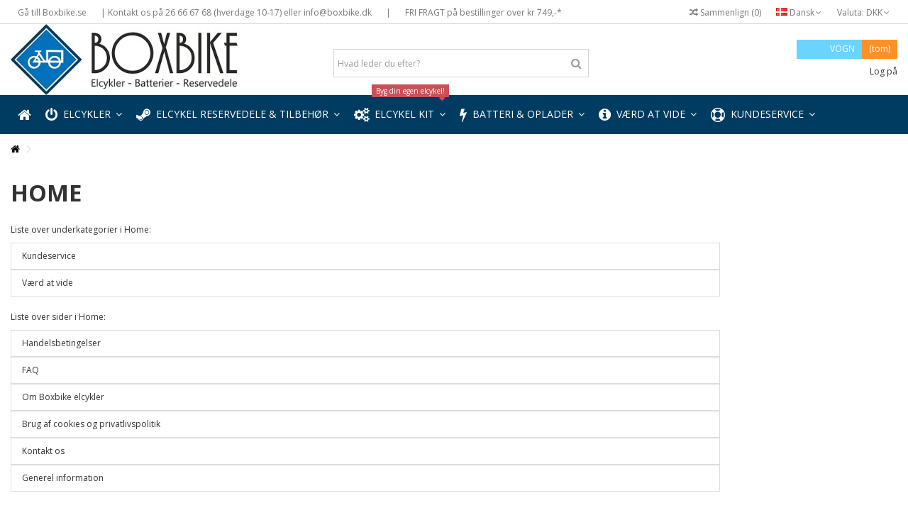

--- FILE ---
content_type: text/html; charset=utf-8
request_url: https://boxbike.dk/da/content/category/1-home
body_size: 13459
content:
<!DOCTYPE HTML> <!--[if lt IE 7]><html class="no-js lt-ie9 lt-ie8 lt-ie7" lang="da-dk"><![endif]--> <!--[if IE 7]><html class="no-js lt-ie9 lt-ie8 ie7" lang="da-dk"><![endif]--> <!--[if IE 8]><html class="no-js lt-ie9 ie8" lang="da-dk"><![endif]--> <!--[if gt IE 8]><html class="no-js ie9" lang="da-dk"><![endif]--><html lang="da-dk">  <head><meta charset="utf-8" /><title></title> <script data-keepinline="true">var ajaxGetProductUrl = '//boxbike.dk/da/module/cdc_googletagmanager/async';
    var ajaxShippingEvent = 1;
    var ajaxPaymentEvent = 1;

/* datalayer */
dataLayer = window.dataLayer || [];
    let cdcDatalayer = {"pageCategory":"cms","event":null,"ecommerce":{"currency":"DKK"}};
    dataLayer.push(cdcDatalayer);

/* call to GTM Tag */
(function(w,d,s,l,i){w[l]=w[l]||[];w[l].push({'gtm.start':
new Date().getTime(),event:'gtm.js'});var f=d.getElementsByTagName(s)[0],
j=d.createElement(s),dl=l!='dataLayer'?'&l='+l:'';j.async=true;j.src=
'https://ss.boxbike.dk/gtm.js?id='+i+dl;f.parentNode.insertBefore(j,f);
})(window,document,'script','dataLayer','GTM-PTD64SH');

/* async call to avoid cache system for dynamic data */
dataLayer.push({
  'event': 'datalayer_ready'
});</script> <meta name="generator" content="PrestaShop" /><meta name="robots" content="index,follow" /><meta name="viewport" content="initial-scale=1,user-scalable=no,maximum-scale=1,width=device-width"><meta name="apple-mobile-web-app-capable" content="yes" /><link rel="icon" type="image/vnd.microsoft.icon" href="/img/favicon-1.ico?1548256539" /><link rel="shortcut icon" type="image/x-icon" href="/img/favicon-1.ico?1548256539" /><link rel="stylesheet" href="https://boxbike.dk/themes/warehouse/cache/v_1154_936d44c01ac9b1ef57aa08c6d2dc5900_all.css" type="text/css" media="all" /><link href="//maxcdn.bootstrapcdn.com/font-awesome/4.6.3/css/font-awesome.min.css" rel="stylesheet" type="text/css"/>  
<script data-cfasync="false" async src=""></script>  <link rel="stylesheet" href="https://fonts.googleapis.com/css?family=Open+Sans:400,700" type="text/css" media="all" /> <!--[if lt IE 9]> 
<script src="https://oss.maxcdn.com/libs/html5shiv/3.7.0/html5shiv.js"></script> 
<script src="https://oss.maxcdn.com/libs/respond.js/1.3.0/respond.min.js"></script> <![endif]--> <!--[if lte IE 9]> 
<script src="https://boxbike.dk/themes/warehouse/js/flexibility.js"></script> <![endif]--><meta property="og:title" content=" - Boxbike.dk"/><meta property="og:url" content="http://boxbike.dk/da/content/category/1-home"/><meta property="og:site_name" content="Boxbike.dk"/><meta property="og:description" content=""><meta property="og:type" content="website"><meta property="og:image" content="https://boxbike.dk/img/boxbikedk-logo-15065273611.jpg" /></head><body id="cms" class="not-index cms cms-1 cms-home hide-left-column hide-right-column lang_da "> <noscript><iframe src="https://www.googletagmanager.com/ns.html?id=GTM-PTD64SH" height="0" width="0" style="display:none;visibility:hidden"></iframe></noscript><div id="page"><div class="header-container"> <header id="header"><div class="banner"><div class="container"><div class="row"></div></div></div><div class="nav"><div class="container"><div class="row"> <nav><div id="currencies-block-top"><form id="setCurrency" action="/da/content/category/1-home" method="post"><div class="current"><div> <input type="hidden" name="id_currency" id="id_currency" value=""/> <input type="hidden" name="SubmitCurrency" value="" /> <span class="cur-label">Valuta:</span> DKK</div></div><ul id="first-currencies" class="currencies_ul toogle_content"><li class="selected"> <a href="javascript:setCurrency(2);" rel="nofollow" title="Dansk Krone (DKK)"> DKK - Dansk Krone (DKK) </a></li><li > <a href="javascript:setCurrency(6);" rel="nofollow" title="Euro (EUR)"> € - Euro (EUR) </a></li><li > <a href="javascript:setCurrency(4);" rel="nofollow" title="Svensk Krona (SEK)"> SEK - Svensk Krona (SEK) </a></li></ul></form></div><div id="languages-block-top" class="languages-block"><div class="current"><div> <img src="https://boxbike.dk/img/l/2.jpg" alt="da" width="16" height="11" /> <span class="cur-label">Dansk</span></div></div><ul id="first-languages" class="languages-block_ul toogle_content"><li class="selected"> <img src="https://boxbike.dk/img/l/2.jpg" alt="da" width="16" height="11" /> <span>Dansk</span></li><li > <a href="https://boxbike.dk/sv/content/category/1-home" title="Svenska" rel="alternate" hreflang="sv"> <img src="https://boxbike.dk/img/l/4.jpg" alt="sv" width="16" height="11" /> <span>Svenska</span> </a></li></ul></div><ul id="header_links" class="clearfix"><li><a href="https://boxbike.se/sv/" target="_blank" >Gå till Boxbike.se</a></li><li id="header_link_contact"><a href="https://boxbike.dk/da/contact-us" title="| Kontakt os på 26 66 67 68 (hverdage 10-17) eller info@boxbike.dk ">| Kontakt os på 26 66 67 68 (hverdage 10-17) eller info@boxbike.dk </a></li><li class="separator">|</li><li>FRI FRAGT på bestillinger over kr 749,-*</li></ul><form method="post" action="//boxbike.dk/da/index.php?controller=products-comparison" class="compare-form"> <button type="submit" class="bt_compare" disabled="disabled"> <span><i class="icon-random"></i> Sammenlign <span class="rtlhidden">(<span class="total-compare-val">0</span>)</span></span> </button> <input type="hidden" name="compare_product_count" class="compare_product_count" value="0" /> <input type="hidden" name="compare_product_list" class="compare_product_list" value="" /></form> </nav></div></div></div><div><div class="container container-header"><div id="desktop-header" class="desktop-header"><div class="row"><div id="header_logo" class="col-xs-12 col-sm-4 "><a href="https://boxbike.dk/" title="Boxbike.dk"> <img class="logo img-responsive replace-2xlogo" src="https://boxbike.dk/img/boxbikedk-logo-15065273611.jpg" width="400" height="125" alt="Boxbike.dk" /> </a></div><div id="search_block_top_content" class="col-xs-12 col-sm-4 "><div class="iqitsearch-inner"><h5></h5><div id="search_block_top" class="search_block_top issearchcontent iqit-search" ><form method="get" action="//boxbike.dk/da/search" id="searchbox"> <input type="hidden" name="controller" value="search" /> <input type="hidden" name="orderby" value="position" /> <input type="hidden" name="orderway" value="desc" /><div class="search_query_container "> <input type="hidden" name="search-cat-select" value="0" class="search-cat-select" /> <input class="search_query form-control" type="text" id="search_query_top" name="search_query" placeholder="Hvad leder du efter?" value="" /> <button type="submit" name="submit_search" class="button-search"> <span>Hvad leder du efter?</span> </button></div></form></div></div></div><div id="shopping_cart_container" class="col-xs-12 col-sm-4 clearfix"><div class="shopping_cart"> <a class="linktocheckout" href="https://boxbike.dk/da/quick-order" title="Se min indkøbsvogn" rel="nofollow"> <span class="cart_name">Vogn</span><div class="more_info"> <span class="ajax_cart_quantity unvisible">0</span> <span class="ajax_cart_product_txt unvisible">Vare:</span> <span class="ajax_cart_product_txt_s unvisible">Varer:</span> <span class="ajax_cart_total unvisible"> </span> <span class="ajax_cart_no_product">(tom)</span></div> </a><div class="cart_block block exclusive"><div class="block_content"><div class="cart_block_list"><p class="cart_block_no_products"> Ingen varer</p><div class="cart-prices"><div class="cart-prices-line first-line"> <span class="price cart_block_shipping_cost ajax_cart_shipping_cost unvisible"> Bestemmes senere </span> <span class="unvisible"> Forsendelse </span></div><div class="cart-prices-line"> <span class="price cart_block_tax_cost ajax_cart_tax_cost">0 DKK</span> <span>Moms</span></div><div class="cart-prices-line last-line"> <span class="price cart_block_total ajax_block_cart_total">0 DKK</span> <span>I alt</span></div><p> Priserne er inklusiv moms</p></div><p class="cart-buttons"> <a id="button_order_cart" class="btn btn-default button button-medium" href="https://boxbike.dk/da/quick-order" title="Til betaling" rel="nofollow"> <span> Til betaling<i class="icon-chevron-right right"></i> </span> </a></p></div></div></div></div></div><div id="layer_cart"><div class="layer_cart_title col-xs-12"><h5> <i class="icon-check"></i> Varen er nu lagt i din vogn</h5></div><div class="clearfix" ><div class="layer_cart_product col-xs-12 col-md-6"> <span class="cross" title="Luk vindue"></span><div class="product-image-container layer_cart_img"></div><div class="layer_cart_product_info"> <span id="layer_cart_product_title" class="product-name"></span> <span id="layer_cart_product_attributes"></span><div> Antal <span id="layer_cart_product_quantity"></span></div><div> <strong>I alt <span id="layer_cart_product_price"></span></strong></div></div></div><div class="layer_cart_cart col-xs-12 col-md-6"><h5 class="overall_cart_title"> <span class="ajax_cart_product_txt_s unvisible"> Der er <span class="ajax_cart_quantity">0</span> varer i din vogn </span> <span class="ajax_cart_product_txt "> Der er 1 vare i din vogn </span></h5><div class="layer_cart_row"> Varer i alt (inkl. moms) <span class="ajax_block_products_total"> </span></div><div class="layer_cart_row ajax_shipping-container"> <strong class="dark unvisible"> Forsendelse i alt&nbsp;(inkl. moms) </strong> <span class="ajax_cart_shipping_cost unvisible"> Bestemmes senere </span></div><div class="layer_cart_row"> Moms: <span class="price cart_block_tax_cost ajax_cart_tax_cost">0 DKK</span></div><div class="layer_cart_row"> <strong> I alt (inkl. moms) <span class="ajax_block_cart_total"> </span> </strong></div></div></div><div class="button-container clearfix"><div class="pull-right"> <span class="continue btn btn-default" title="Fortsæt indkøb"> <span> <i class="icon-chevron-left left"></i> Fortsæt indkøb </span> </span> <a class="btn btn-default button button-medium linktocheckout" href="https://boxbike.dk/da/quick-order" title="Fortsæt til betaling" rel="nofollow"> <span> Fortsæt til betaling <i class="icon-chevron-right right"></i> </span> </a></div></div><div class="crossseling"></div></div><div class="layer_cart_overlay"></div><div class="header_user_info col-xs-12 col-sm-4"> <a class="login" href="https://boxbike.dk/da/my-account" rel="nofollow" title="Log ind på din kundekonto"> <i class="icon-signin"></i> Log på </a></div><div class="iqitfreedeliverycount iqitfreedeliverycount-detach hidden-detach clearfix "><div class="fd-table"><div class="ifdc-icon fd-table-cell"><i class="icon icon-truck"></i></div><div class="ifdc-remaining fd-table-cell">Køb for <span class="ifdc-remaining-price">749 DKK</span> mere og få fri fragt!</div></div><div class="ifdc-txt"><div class="ifdc-txt-content">* Med visse undtagelser. Gælder ikke ladcykler.</div></div></div></div></div><div class="mobile-condensed-header mobile-style mobile-style1 mobile-search-expanded"><div id="mh-sticky" class="not-sticked"><div class="mobile-main-wrapper"><div class="mobile-main-bar"><div class="mh-button mh-menu"> <span id="mh-menu"><i class="icon-reorder mh-icon"></i></span></div><div class="mh-button mh-search"> <span id="mh-search" data-mh-search="1"><i class="icon-search mh-icon"></i></span></div><div class="mobile-h-logo"> <a href="https://boxbike.dk/" title="Boxbike.dk"> <img class="logo img-responsive replace-2xlogo" src="https://boxbike.dk/img/boxbikedk-logo-15065273611.jpg" width="400" height="125" alt="Boxbike.dk" /> </a></div><div class="mh-button mh-user"> <span id="mh-user"><i class="icon-user mh-icon "></i></span><div class="mh-drop"><p>Log p&aring; eller opret en konto</p><ul><li><a href="https://boxbike.dk/da/my-account" title="Log p&aring;" rel="nofollow">Log p&aring;/Opret en konto</a></li></ul></div></div><div id="mh-cart-wrapper" class="mh-button mh-cart"> <span id="mh-cart"> <i class="icon-shopping-cart mh-icon "></i> </span></div></div></div><div class="mh-dropdowns"><div class="mh-drop mh-search-drop"><div class="search_block_top mh-search-module"><form method="get" action="//boxbike.dk/da/search"> <input type="hidden" name="controller" value="search" /> <input type="hidden" name="orderby" value="position" /> <input type="hidden" name="orderway" value="desc" /><div class="search_query_container "> <input type="hidden" name="search-cat-select" value="0" class="search-cat-select" /><input class="search_query form-control" type="text" name="search_query" placeholder="Hvad leder du efter?" value="" /></div> <button type="submit" name="submit_search" class="button-search"> <span>Hvad leder du efter?</span> </button></form></div></div></div></div></div></div></div><div class="fw-pseudo-wrapper"><div class="desktop-header"><div class="iqitmegamenu-wrapper col-xs-12 cbp-hor-width-0 clearfix"><div id="iqitmegamenu-horizontal" class="iqitmegamenu cbp-sticky-transparent" role="navigation"><div class="container"> <nav id="cbp-hrmenu" class="cbp-hrmenu cbp-horizontal cbp-hrsub-narrow cbp-fade-slide-bottom cbp-arrowed "><ul><li class="cbp-hrmenu-tab cbp-hrmenu-tab-7 cbp-onlyicon"> <a href="https://boxbike.dk/da/" ><span class="cbp-tab-title"> <i class="icon-home cbp-mainlink-icon"></i> </span> </a></li><li class="cbp-hrmenu-tab cbp-hrmenu-tab-8 "> <a href="https://boxbike.dk/da/20-elcykler" ><span class="cbp-tab-title"> <i class="icon-power-off cbp-mainlink-icon"></i> Elcykler <i class="icon-angle-down cbp-submenu-aindicator"></i></span> <span class="cbp-triangle-container"><span class="cbp-triangle-top"></span><span class="cbp-triangle-top-back"></span></span> </a><div class="cbp-hrsub col-xs-8"><div class="cbp-hrsub-inner"><div class="row menu_row menu-element first_rows menu-element-id-1"><div class="col-xs-10 cbp-menu-column cbp-menu-element menu-element-id-2 " ><div class="cbp-menu-column-inner"> <a href="https://boxbike.dk/da/57-ladcykel-med-elmotor" class="cbp-column-title">Ladcykler med elmotor <span class="label cbp-legend cbp-legend-inner">Se alle her!<span class="cbp-legend-arrow"></span></span></a><ul class="cbp-products-list row "><li class="ajax_block_product col-xs-4 "><div class="product-container clearfix"><div class="product-image-container"> <a class="product_img_link" href="https://boxbike.dk/da/ladcykel-med-elmotor/889-std-plus4-ladcykel-centermotor-250w-500w-2024-model.html" title="STD plus4 ladcykel med centermotor 250W / 500W" > <img class="replace-2x img-responsive img_0" src="https://boxbike.dk/7558-small_default/std-plus4-ladcykel-centermotor-250w-500w-2024-model.jpg" alt="STD plus4 ladcykel med centermotor 250W / 500W" title="STD plus4 ladcykel med centermotor 250W / 500W" /> </a></div><div class="cbp-product-info"> <a class="cbp-product-name" href="https://boxbike.dk/da/ladcykel-med-elmotor/889-std-plus4-ladcykel-centermotor-250w-500w-2024-model.html" title="STD plus4 ladcykel med centermotor 250W / 500W" > STD plus4 ladcykel med... </a><div class="content_price"> <span class="price product-price">26 975 DKK</span></div></div></div></li><li class="ajax_block_product col-xs-4 "><div class="product-container clearfix"><div class="product-image-container"> <a class="product_img_link" href="https://boxbike.dk/da/ladcykel-med-elmotor/920-std-plus4-ladcykel-centermotor-250w-500w-2024-model.html" title="STD plus4 ladcykel med centermotor 250W / 500W - sølv / brun" > <img class="replace-2x img-responsive img_0" src="https://boxbike.dk/7584-small_default/std-plus4-ladcykel-centermotor-250w-500w-2024-model.jpg" alt="STD plus4 ladcykel med centermotor 250W / 500W - sølv / brun" title="STD plus4 ladcykel med centermotor 250W / 500W - sølv / brun" /> </a></div><div class="cbp-product-info"> <a class="cbp-product-name" href="https://boxbike.dk/da/ladcykel-med-elmotor/920-std-plus4-ladcykel-centermotor-250w-500w-2024-model.html" title="STD plus4 ladcykel med centermotor 250W / 500W - sølv / brun" > STD plus4 ladcykel med... </a><div class="content_price"> <span class="price product-price">26 975 DKK</span></div></div></div></li></ul></div></div><div class="col-xs-10 cbp-menu-column cbp-menu-element menu-element-id-24 " ><div class="cbp-menu-column-inner"> <a href="https://boxbike.dk/da/37-reservedele" class="cbp-column-title">Reservedele & Tilbehør </a><ul class="cbp-products-list row "><li class="ajax_block_product col-xs-15 "><div class="product-container clearfix"><div class="product-image-container"> <a class="product_img_link" href="https://boxbike.dk/da/reservedele/587-regnovertræk-til-trehjulet-ladcykel.html" title="Regnovertræk til trehjulet ladcykel" > <img class="replace-2x img-responsive img_0" src="https://boxbike.dk/6107-small_default/regnovertræk-til-trehjulet-ladcykel.jpg" alt="Regnovertræk til trehjulet ladcykel" title="Regnovertræk til trehjulet ladcykel" /> </a></div><div class="cbp-product-info"> <a class="cbp-product-name" href="https://boxbike.dk/da/reservedele/587-regnovertræk-til-trehjulet-ladcykel.html" title="Regnovertræk til trehjulet ladcykel" > Regnovertræk til trehjulet ladcykel </a><div class="content_price"> <span class="price product-price">399 DKK</span></div></div></div></li><li class="ajax_block_product col-xs-15 "><div class="product-container clearfix"><div class="product-image-container"> <a class="product_img_link" href="https://boxbike.dk/da/vinterhjul/707-20-forhjul-vinterdæk-ladcykel-plus2-plus4-lite.html" title="20&quot; forhjul med vinterdæk til ladcykel - plus2 / plus4 lite" > <img class="replace-2x img-responsive img_0" src="https://boxbike.dk/5892-small_default/20-forhjul-vinterdæk-ladcykel-plus2-plus4-lite.jpg" alt="20&quot; forhjul med vinterdæk til ladcykel - plus2 / plus4 lite" title="20&quot; forhjul med vinterdæk til ladcykel - plus2 / plus4 lite" /> </a></div><div class="cbp-product-info"> <a class="cbp-product-name" href="https://boxbike.dk/da/vinterhjul/707-20-forhjul-vinterdæk-ladcykel-plus2-plus4-lite.html" title="20&quot; forhjul med vinterdæk til ladcykel - plus2 / plus4 lite" > 20&quot; forhjul med vinterdæk til... </a><div class="content_price"> <span class="price product-price">1 049 DKK</span></div></div></div></li><li class="ajax_block_product col-xs-15 "><div class="product-container clearfix"><div class="product-image-container"> <a class="product_img_link" href="https://boxbike.dk/da/reservedele/734-seleklemme-ladcykel-2-stk.html" title="Seleklemme til ladcykel - 2 stk" > <img class="replace-2x img-responsive img_0" src="https://boxbike.dk/6054-small_default/seleklemme-ladcykel-2-stk.jpg" alt="Seleklemme til ladcykel - 2 stk" title="Seleklemme til ladcykel - 2 stk" /> </a></div><div class="cbp-product-info"> <a class="cbp-product-name" href="https://boxbike.dk/da/reservedele/734-seleklemme-ladcykel-2-stk.html" title="Seleklemme til ladcykel - 2 stk" > Seleklemme til ladcykel - 2 stk </a><div class="content_price"> <span class="price product-price">149 DKK</span></div></div></div></li><li class="ajax_block_product col-xs-15 "><div class="product-container clearfix"><div class="product-image-container"> <a class="product_img_link" href="https://boxbike.dk/da/reservedele/769-sidespejle-ladcykel-elcykel.html" title="Sidespejle til ladcykel / elcykel" > <img class="replace-2x img-responsive img_0" src="https://boxbike.dk/6376-small_default/sidespejle-ladcykel-elcykel.jpg" alt="Sidespejle til ladcykel / elcykel" title="Sidespejle til ladcykel / elcykel" /> </a></div><div class="cbp-product-info"> <a class="cbp-product-name" href="https://boxbike.dk/da/reservedele/769-sidespejle-ladcykel-elcykel.html" title="Sidespejle til ladcykel / elcykel" > Sidespejle til ladcykel / elcykel </a><div class="content_price"> <span class="price product-price">299 DKK</span></div></div></div></li><li class="ajax_block_product col-xs-15 "><div class="product-container clearfix"><div class="product-image-container"> <a class="product_img_link" href="https://boxbike.dk/da/reservedele/645-bbb-epowerline-forstærket-kæde-elcykel-indvendige-gear.html" title="BBB E-powerline forstærket kæde til elcykel - Indvendige gear" > <img class="replace-2x img-responsive img_0" src="https://boxbike.dk/5442-small_default/bbb-epowerline-forstærket-kæde-elcykel-indvendige-gear.jpg" alt="BBB E-powerline forstærket kæde til elcykel - Indvendige gear" title="BBB E-powerline forstærket kæde til elcykel - Indvendige gear" /> </a></div><div class="cbp-product-info"> <a class="cbp-product-name" href="https://boxbike.dk/da/reservedele/645-bbb-epowerline-forstærket-kæde-elcykel-indvendige-gear.html" title="BBB E-powerline forstærket kæde til elcykel - Indvendige gear" > BBB E-powerline forstærket kæde... </a><div class="content_price"> <span class="price product-price">249 DKK</span></div></div></div></li></ul></div></div></div><div class="row menu_row menu-element first_rows menu-element-id-9"><div class="col-xs-4 cbp-menu-column cbp-menu-element menu-element-id-11 " ><div class="cbp-menu-column-inner"><ul class="cbp-manufacturers row"><li class="col-xs-4 transition-opacity-300"> <a href="https://boxbike.dk/da/19_strømstad" title="Manufacturer - Str&oslash;m|stad"> <img src="https://boxbike.dk/img/m/19-mf_image.jpg" class="img-responsive logo_manufacturer " alt="Manufacturer - Str&oslash;m|stad" /> </a></li></ul></div></div></div></div></div></li><li class="cbp-hrmenu-tab cbp-hrmenu-tab-23 "> <a href="https://boxbike.dk/da/19-elcykel-reservedele-tilbeh&oslash;r" ><span class="cbp-tab-title"> <i class="icon-steam cbp-mainlink-icon"></i> Elcykel reservedele & tilbehør <i class="icon-angle-down cbp-submenu-aindicator"></i></span> <span class="cbp-triangle-container"><span class="cbp-triangle-top"></span><span class="cbp-triangle-top-back"></span></span> </a><div class="cbp-hrsub col-xs-12"><div class="cbp-hrsub-inner"><div class="row menu_row menu-element first_rows menu-element-id-1"><div class="col-xs-2 cbp-menu-column cbp-menu-element menu-element-id-6 " ><div class="cbp-menu-column-inner"><div class="row cbp-categories-row"><div class="col-xs-12"> <a href="https://boxbike.dk/da/45-bafang-8fun-dele" class="cbp-column-title cbp-category-title">Bafang / 8FUN dele</a><ul class="cbp-links cbp-category-tree"><li ><div class="cbp-category-link-w"> <a href="https://boxbike.dk/da/67-bbs-g310-g340-g320">MM G340 / G310 - BBS01/02</a></div></li><li ><div class="cbp-category-link-w"> <a href="https://boxbike.dk/da/68-max-drive-g330-m400">MM G330 (M400) - Max Drive</a></div></li><li ><div class="cbp-category-link-w"> <a href="https://boxbike.dk/da/69-bafang-navmotor">Bafang navmotor</a></div></li><li ><div class="cbp-category-link-w"> <a href="https://boxbike.dk/da/118-mm-g332-m420">MM G332 (M420)</a></div></li><li ><div class="cbp-category-link-w"> <a href="https://boxbike.dk/da/119-mm-g320-bbshd">MM G320 - BBSHD</a></div></li><li ><div class="cbp-category-link-w"> <a href="https://boxbike.dk/da/120-mm-g510-m620">MM G510 (M620)</a></div></li><li ><div class="cbp-category-link-w"> <a href="https://boxbike.dk/da/123-mm-g210-m200">MM G210 (M200)</a></div></li></ul></div></div></div></div><div class="col-xs-2 cbp-menu-column cbp-menu-element menu-element-id-3 " ><div class="cbp-menu-column-inner"><div class="row cbp-categories-row"><div class="col-xs-12"> <a href="https://boxbike.dk/da/31-elcykel-hjul-d&aelig;k" class="cbp-column-title cbp-category-title">Elcykelhjul & dæk</a><ul class="cbp-links cbp-category-tree"><li ><div class="cbp-category-link-w"> <a href="https://boxbike.dk/da/74-elcykel-hjul">Elcykel hjul</a></div></li><li ><div class="cbp-category-link-w"> <a href="https://boxbike.dk/da/101-ladcykel-hjul">Ladcykel hjul</a></div></li><li ><div class="cbp-category-link-w"> <a href="https://boxbike.dk/da/102-vinterhjul">Vinterhjul</a></div></li><li ><div class="cbp-category-link-w"> <a href="https://boxbike.dk/da/103-fatbike-hjul">Fatbike hjul</a></div></li><li ><div class="cbp-category-link-w"> <a href="https://boxbike.dk/da/105-d&aelig;k-slang">Dæk / slang</a></div></li><li ><div class="cbp-category-link-w"> <a href="https://boxbike.dk/da/110-dele-til-hjul">Dele til hjul</a></div></li></ul></div></div></div></div><div class="col-xs-2 cbp-menu-column cbp-menu-element menu-element-id-4 " ><div class="cbp-menu-column-inner"><div class="row cbp-categories-row"><div class="col-xs-12"> <a href="https://boxbike.dk/da/43-display" class="cbp-column-title cbp-category-title">Display</a><ul class="cbp-links cbp-category-tree"><li ><div class="cbp-category-link-w"> <a href="https://boxbike.dk/da/70-kt-display">KT display</a></div></li><li ><div class="cbp-category-link-w"> <a href="https://boxbike.dk/da/71-div-display">Div. display</a></div></li><li ><div class="cbp-category-link-w"> <a href="https://boxbike.dk/da/72-bafang-display">Bafang display</a></div></li><li ><div class="cbp-category-link-w"> <a href="https://boxbike.dk/da/97-velectro-tongsheng-display">Velectro / Tongsheng display</a></div></li><li ><div class="cbp-category-link-w"> <a href="https://boxbike.dk/da/111-tilbehor-display">Tilbehør til display</a></div></li></ul></div></div></div></div><div class="col-xs-2 cbp-menu-column cbp-menu-element menu-element-id-7 " ><div class="cbp-menu-column-inner"><div class="row cbp-categories-row"><div class="col-xs-12"> <a href="https://boxbike.dk/da/46-sensorer" class="cbp-column-title cbp-category-title">Sensorer </a><ul class="cbp-links cbp-category-tree"><li ><div class="cbp-category-link-w"> <a href="https://boxbike.dk/da/62-gearsensor">Gearsensor</a></div></li><li ><div class="cbp-category-link-w"> <a href="https://boxbike.dk/da/63-pas-pedalsensor">PAS - pedalsensor</a></div></li><li ><div class="cbp-category-link-w"> <a href="https://boxbike.dk/da/64-bremsesensor">Bremsesensor</a></div></li><li ><div class="cbp-category-link-w"> <a href="https://boxbike.dk/da/61-hastighedssensor">Hastighedssensor</a></div></li><li ><div class="cbp-category-link-w"> <a href="https://boxbike.dk/da/65-momentsensor">Momentsensor</a></div></li></ul></div></div></div></div><div class="col-xs-2 cbp-menu-column cbp-menu-element menu-element-id-8 " ><div class="cbp-menu-column-inner"><div class="row cbp-categories-row"><div class="col-xs-12"> <a href="https://boxbike.dk/da/47-kabler" class="cbp-column-title cbp-category-title">Kabler</a><ul class="cbp-links cbp-category-tree"><li ><div class="cbp-category-link-w"> <a href="https://boxbike.dk/da/58-higo">Higo</a></div></li><li ><div class="cbp-category-link-w"> <a href="https://boxbike.dk/da/59-julet">Julet</a></div></li><li ><div class="cbp-category-link-w"> <a href="https://boxbike.dk/da/60-controller-kabler">Controller kabler</a></div></li></ul></div></div></div></div></div><div class="row menu_row menu-element first_rows menu-element-id-24"><div class="col-xs-2 cbp-menu-column cbp-menu-element menu-element-id-2 " ><div class="cbp-menu-column-inner"> <a href="https://boxbike.dk/da/30-krankmotorer" class="cbp-column-title">Elmotor </a><ul class="cbp-products-list cbp-products-list-one row "><li class="ajax_block_product col-xs-12 "><div class="product-container clearfix"><div class="product-image-container"> <a class="product_img_link" href="https://boxbike.dk/da/bbs-g310-g340-g320/66-bafang-8fun-bbs01-250w-36v-krankmotor-med-controller.html" title="Bafang BBS01 250W / 36V motor med controller - 68-73mm" > <img class="replace-2x img-responsive img_0" src="https://boxbike.dk/6879-small_default/bafang-8fun-bbs01-250w-36v-krankmotor-med-controller.jpg" alt="Bafang BBS01 250W / 36V motor med controller - 68-73mm" title="Bafang BBS01 250W / 36V motor med controller - 68-73mm" /> </a></div><div class="cbp-product-info"> <a class="cbp-product-name" href="https://boxbike.dk/da/bbs-g310-g340-g320/66-bafang-8fun-bbs01-250w-36v-krankmotor-med-controller.html" title="Bafang BBS01 250W / 36V motor med controller - 68-73mm" > Bafang BBS01 250W / 36V motor... </a><div class="content_price"> <span class="price product-price">3 599 DKK</span></div></div></div></li></ul></div></div><div class="col-xs-2 cbp-menu-column cbp-menu-element menu-element-id-18 " ><div class="cbp-menu-column-inner"> <a href="https://boxbike.dk/da/106-bewo-dele" class="cbp-column-title">BEWO dele </a><ul class="cbp-products-list cbp-products-list-one row "><li class="ajax_block_product col-xs-12 "><div class="product-container clearfix"><div class="product-image-container"> <a class="product_img_link" href="https://boxbike.dk/da/bewo-dele/794-36v-250w-controller-bewo-bwby-a-motor.html" title="36V / 250W controller til BEWO BWBY-A motor" > <img class="replace-2x img-responsive img_0" src="https://boxbike.dk/6562-small_default/36v-250w-controller-bewo-bwby-a-motor.jpg" alt="36V / 250W controller til BEWO BWBY-A motor" title="36V / 250W controller til BEWO BWBY-A motor" /> </a></div><div class="cbp-product-info"> <a class="cbp-product-name" href="https://boxbike.dk/da/bewo-dele/794-36v-250w-controller-bewo-bwby-a-motor.html" title="36V / 250W controller til BEWO BWBY-A motor" > 36V / 250W controller til BEWO... </a><div class="content_price"> <span class="price product-price">999 DKK</span></div></div></div></li></ul></div></div><div class="col-xs-2 cbp-menu-column cbp-menu-element menu-element-id-13 " ><div class="cbp-menu-column-inner"> <a href="https://boxbike.dk/da/73-tsdz2-velectro-dele" class="cbp-column-title">Tongsheng TSDZ2 / Velectro dele </a><ul class="cbp-products-list cbp-products-list-one row "><li class="ajax_block_product col-xs-12 "><div class="product-container clearfix"><div class="product-image-container"> <a class="product_img_link" href="https://boxbike.dk/da/tongsheng-tsdz2-velectro-dele/110-lcd-display-vlcd5-til-tongsheng-tsdz2-velectro-motor.html" title="VLCD5 display til Tongsheng TSDZ2 / Velectro motor" > <img class="replace-2x img-responsive img_0" src="https://boxbike.dk/3786-small_default/lcd-display-vlcd5-til-tongsheng-tsdz2-velectro-motor.jpg" alt="VLCD5 display til Tongsheng TSDZ2 / Velectro motor" title="VLCD5 display til Tongsheng TSDZ2 / Velectro motor" /> </a></div><div class="cbp-product-info"> <a class="cbp-product-name" href="https://boxbike.dk/da/tongsheng-tsdz2-velectro-dele/110-lcd-display-vlcd5-til-tongsheng-tsdz2-velectro-motor.html" title="VLCD5 display til Tongsheng TSDZ2 / Velectro motor" > VLCD5 display til Tongsheng... </a><div class="content_price"> <span class="price product-price">499 DKK</span></div></div></div></li></ul></div></div><div class="col-xs-2 cbp-menu-column cbp-menu-element menu-element-id-27 " ><div class="cbp-menu-column-inner"> <a href="https://boxbike.dk/da/114-kt-dele" class="cbp-column-title">KT dele </a><ul class="cbp-products-list cbp-products-list-one row "><li class="ajax_block_product col-xs-12 "><div class="product-container clearfix"><div class="product-image-container"> <a class="product_img_link" href="https://boxbike.dk/da/kt-dele/299-controller-styreboks-til-elcykel-kt-36v-250w.html" title="36V / 250W controller / styreboks til elcykel - KT protokol" > <img class="replace-2x img-responsive img_0" src="https://boxbike.dk/6769-small_default/controller-styreboks-til-elcykel-kt-36v-250w.jpg" alt="36V / 250W controller / styreboks til elcykel - KT protokol" title="36V / 250W controller / styreboks til elcykel - KT protokol" /> </a></div><div class="cbp-product-info"> <a class="cbp-product-name" href="https://boxbike.dk/da/kt-dele/299-controller-styreboks-til-elcykel-kt-36v-250w.html" title="36V / 250W controller / styreboks til elcykel - KT protokol" > 36V / 250W controller /... </a><div class="content_price"> <span class="price product-price">499 DKK</span></div></div></div></li></ul></div></div><div class="col-xs-2 cbp-menu-column cbp-menu-element menu-element-id-28 " ><div class="cbp-menu-column-inner"> <a href="https://boxbike.dk/da/121-led-belysning" class="cbp-column-title">LED belysning </a><ul class="cbp-products-list cbp-products-list-one row "><li class="ajax_block_product col-xs-12 "><div class="product-container clearfix"><div class="product-image-container"> <a class="product_img_link" href="https://boxbike.dk/da/led-belysning/974-led-forlygter-plus2-ladcykel-6-48v-40-lux.html" title="LED forlygter til ladcykel - 6-48V / 40 lux" > <img class="replace-2x img-responsive img_0" src="https://boxbike.dk/8052-small_default/led-forlygter-plus2-ladcykel-6-48v-40-lux.jpg" alt="LED forlygter til ladcykel - 6-48V / 40 lux" title="LED forlygter til ladcykel - 6-48V / 40 lux" /> </a></div><div class="cbp-product-info"> <a class="cbp-product-name" href="https://boxbike.dk/da/led-belysning/974-led-forlygter-plus2-ladcykel-6-48v-40-lux.html" title="LED forlygter til ladcykel - 6-48V / 40 lux" > LED forlygter til ladcykel -... </a><div class="content_price"> <span class="price product-price">499 DKK</span></div></div></div></li></ul></div></div></div><div class="row menu_row menu-element first_rows menu-element-id-25"><div class="col-xs-2 cbp-menu-column cbp-menu-element menu-element-id-15 " ><div class="cbp-menu-column-inner"> <a href="https://boxbike.dk/da/77-reparations-kit" class="cbp-column-title">Reparations kit </a><ul class="cbp-products-list cbp-products-list-one row "><li class="ajax_block_product col-xs-12 "><div class="product-container clearfix"><div class="product-image-container"> <a class="product_img_link" href="https://boxbike.dk/da/controller-kit-navmotor/898-elcykel-controller-kit-kt-36-48v-250w-9-pin-navmotor-julet.html" title="Elcykel controller kit - KT 36-48V / 250W - 9-pin navmotor - Julet" > <img class="replace-2x img-responsive img_0" src="https://boxbike.dk/7411-small_default/elcykel-controller-kit-kt-36-48v-250w-9-pin-navmotor-julet.jpg" alt="Elcykel controller kit - KT 36-48V / 250W - 9-pin navmotor - Julet" title="Elcykel controller kit - KT 36-48V / 250W - 9-pin navmotor - Julet" /> </a></div><div class="cbp-product-info"> <a class="cbp-product-name" href="https://boxbike.dk/da/controller-kit-navmotor/898-elcykel-controller-kit-kt-36-48v-250w-9-pin-navmotor-julet.html" title="Elcykel controller kit - KT 36-48V / 250W - 9-pin navmotor - Julet" > Elcykel controller kit - KT... </a><div class="content_price"> <span class="price product-price">1 199 DKK</span></div></div></div></li></ul></div></div><div class="col-xs-2 cbp-menu-column cbp-menu-element menu-element-id-5 " ><div class="cbp-menu-column-inner"> <a href="https://boxbike.dk/da/44-controller" class="cbp-column-title">Controller </a><ul class="cbp-products-list cbp-products-list-one row "><li class="ajax_block_product col-xs-12 "><div class="product-container clearfix"><div class="product-image-container"> <a class="product_img_link" href="https://boxbike.dk/da/controller/492-bafang-lishui-250w-controller-elcykel-higo-stik.html" title="Bafang / Lishui 250W controller til elcykel - Higo stik 36V" > <img class="replace-2x img-responsive img_0" src="https://boxbike.dk/4012-small_default/bafang-lishui-250w-controller-elcykel-higo-stik.jpg" alt="Bafang / Lishui 250W controller til elcykel - Higo stik 36V" title="Bafang / Lishui 250W controller til elcykel - Higo stik 36V" /> </a></div><div class="cbp-product-info"> <a class="cbp-product-name" href="https://boxbike.dk/da/controller/492-bafang-lishui-250w-controller-elcykel-higo-stik.html" title="Bafang / Lishui 250W controller til elcykel - Higo stik 36V" > Bafang / Lishui 250W controller... </a><div class="content_price"> <span class="price product-price">599 DKK</span></div></div></div></li></ul></div></div><div class="col-xs-2 cbp-menu-column cbp-menu-element menu-element-id-17 " ><div class="cbp-menu-column-inner"> <a href="https://boxbike.dk/da/18-specialv%C3%A6rkt%C3%B8j-tilbeh%C3%B8r" class="cbp-column-title">Værktøj & tilbehør </a><ul class="cbp-products-list cbp-products-list-one row "><li class="ajax_block_product col-xs-12 "><div class="product-container clearfix"><div class="product-image-container"> <a class="product_img_link" href="https://boxbike.dk/da/værktøj-tilbehør/945-fedt-bafang-nylonhjul.html" title="Fedt til Bafang nylonhjul" > <img class="replace-2x img-responsive img_0" src="https://boxbike.dk/7834-small_default/fedt-bafang-nylonhjul.jpg" alt="Fedt til Bafang nylonhjul" title="Fedt til Bafang nylonhjul" /> </a></div><div class="cbp-product-info"> <a class="cbp-product-name" href="https://boxbike.dk/da/værktøj-tilbehør/945-fedt-bafang-nylonhjul.html" title="Fedt til Bafang nylonhjul" > Fedt til Bafang nylonhjul </a><div class="content_price"> <span class="price product-price">229 DKK</span></div></div></div></li></ul></div></div><div class="col-xs-2 cbp-menu-column cbp-menu-element menu-element-id-11 " ><div class="cbp-menu-column-inner"> <a href="https://boxbike.dk/da/66-gash%C3%A5ndtag" class="cbp-column-title">Gashåndtag </a><ul class="cbp-products-list cbp-products-list-one row "><li class="ajax_block_product col-xs-12 "><div class="product-container clearfix"><div class="product-image-container"> <a class="product_img_link" href="https://boxbike.dk/da/gashåndtag/955-gashåndtag-tommelgas-elcykel-higo-x300.html" title="Gashåndtag / tommelgas til elcykel - Higo / x300" > <img class="replace-2x img-responsive img_0" src="https://boxbike.dk/7934-small_default/gashåndtag-tommelgas-elcykel-higo-x300.jpg" alt="Gashåndtag / tommelgas til elcykel - Higo / x300" title="Gashåndtag / tommelgas til elcykel - Higo / x300" /> </a></div><div class="cbp-product-info"> <a class="cbp-product-name" href="https://boxbike.dk/da/gashåndtag/955-gashåndtag-tommelgas-elcykel-higo-x300.html" title="Gashåndtag / tommelgas til elcykel - Higo / x300" > Gashåndtag / tommelgas til... </a><div class="content_price"> <span class="price product-price">229 DKK</span></div></div></div></li></ul></div></div><div class="col-xs-2 cbp-menu-column cbp-menu-element menu-element-id-14 " ><div class="cbp-menu-column-inner"> <a href="https://boxbike.dk/da/76-elcykel-bremser-bremsedele" class="cbp-column-title">Bremser & dele </a><ul class="cbp-products-list cbp-products-list-one row "><li class="ajax_block_product col-xs-12 "><div class="product-container clearfix"><div class="product-image-container"> <a class="product_img_link" href="https://boxbike.dk/da/elcykel-bremser-bremsedele/808-tektro-auriga-twin-hd-e545-bremse-kit-ladcykel-vh-180mm.html" title="Tektro Auriga Twin HD-E545 - forbremse kit til ladcykel - V/H 180mm" > <img class="replace-2x img-responsive img_0" src="https://boxbike.dk/6667-small_default/tektro-auriga-twin-hd-e545-bremse-kit-ladcykel-vh-180mm.jpg" alt="Tektro Auriga Twin HD-E545 - forbremse kit til ladcykel - V/H 180mm" title="Tektro Auriga Twin HD-E545 - forbremse kit til ladcykel - V/H 180mm" /> </a></div><div class="cbp-product-info"> <a class="cbp-product-name" href="https://boxbike.dk/da/elcykel-bremser-bremsedele/808-tektro-auriga-twin-hd-e545-bremse-kit-ladcykel-vh-180mm.html" title="Tektro Auriga Twin HD-E545 - forbremse kit til ladcykel - V/H 180mm" > Tektro Auriga Twin HD-E545 -... </a><div class="content_price"> <span class="price product-price">1 499 DKK</span> <span class="old-price product-price"> 1 799 DKK </span></div></div></div></li></ul></div></div><div class="col-xs-2 cbp-menu-column cbp-menu-element menu-element-id-9 " ><div class="cbp-menu-column-inner"> <a href="https://boxbike.dk/da/50-batteridele" class="cbp-column-title">Batteri dele </a><ul class="cbp-products-list cbp-products-list-one row "><li class="ajax_block_product col-xs-12 "><div class="product-container clearfix"><div class="product-image-container"> <a class="product_img_link" href="https://boxbike.dk/da/batteridele/676-batteriholder-phylion-sf03-egoing-batavus-elcykel-batteri.html" title="Batteriholder med lås - Kildemoes Egoing elcykel batteri - Phylion SF03" > <img class="replace-2x img-responsive img_0" src="https://boxbike.dk/5653-small_default/batteriholder-phylion-sf03-egoing-batavus-elcykel-batteri.jpg" alt="Batteriholder med lås - Kildemoes Egoing elcykel batteri - Phylion SF03" title="Batteriholder med lås - Kildemoes Egoing elcykel batteri - Phylion SF03" /> </a></div><div class="cbp-product-info"> <a class="cbp-product-name" href="https://boxbike.dk/da/batteridele/676-batteriholder-phylion-sf03-egoing-batavus-elcykel-batteri.html" title="Batteriholder med lås - Kildemoes Egoing elcykel batteri - Phylion SF03" > Batteriholder med lås -... </a><div class="content_price"> <span class="price product-price">399 DKK</span></div></div></div></li></ul></div></div></div></div></div></li><li class="cbp-hrmenu-tab cbp-hrmenu-tab-24 "> <a href="https://boxbike.dk/da/14-elcykel-kit" ><span class="cbp-tab-title"> <i class="icon-cogs cbp-mainlink-icon"></i> Elcykel kit <i class="icon-angle-down cbp-submenu-aindicator"></i></span> <span class="label cbp-legend cbp-legend-main"> Byg din egen elcykel! <span class="cbp-legend-arrow"></span></span> <span class="cbp-triangle-container"><span class="cbp-triangle-top"></span><span class="cbp-triangle-top-back"></span></span> </a><div class="cbp-hrsub col-xs-10"><div class="cbp-hrsub-inner"><div class="row menu_row menu-element first_rows menu-element-id-1"><div class="col-xs-3 cbp-menu-column cbp-menu-element menu-element-id-2 " ><div class="cbp-menu-column-inner"> <a href="https://boxbike.dk/da/15-ladcykel" class="cbp-column-title">Ladcykler <span class="label cbp-legend cbp-legend-inner">Se flere - klik her!<span class="cbp-legend-arrow"></span></span></a><ul class="cbp-products-list cbp-products-list-one row "><li class="ajax_block_product col-xs-12 "><div class="product-container clearfix"><div class="product-image-container"> <a class="product_img_link" href="https://boxbike.dk/da/ladcykel/54-nihola-ladcykel.html" title="Elmotor kit til Nihola ladcykel - 250-500W / friløb" > <img class="replace-2x img-responsive img_0" src="https://boxbike.dk/839-small_default/nihola-ladcykel.jpg" alt="Elmotor kit til Nihola ladcykel - 250-500W / friløb" title="Elmotor kit til Nihola ladcykel - 250-500W / friløb" /> </a></div><div class="cbp-product-info"> <a class="cbp-product-name" href="https://boxbike.dk/da/ladcykel/54-nihola-ladcykel.html" title="Elmotor kit til Nihola ladcykel - 250-500W / friløb" > Elmotor kit til Nihola ladcykel... </a><div class="content_price"> <span class="price product-price">4 299 DKK</span></div></div></div></li></ul></div></div><div class="col-xs-3 cbp-menu-column cbp-menu-element menu-element-id-3 " ><div class="cbp-menu-column-inner"> <a href="https://boxbike.dk/da/17-almindelig-cykel" class="cbp-column-title">Til gadebrug / 250 watt <span class="label cbp-legend cbp-legend-inner">Se flere<span class="cbp-legend-arrow"></span></span></a><ul class="cbp-products-list cbp-products-list-one row "><li class="ajax_block_product col-xs-12 "><div class="product-container clearfix"><div class="product-image-container"> <a class="product_img_link" href="https://boxbike.dk/da/almindelig-cykel/35-elcykel-kit-til-standard-cykel-250watt.html" title="Elcykel kit - Bafang 250W navmotor - forhjul" > <img class="replace-2x img-responsive img_0" src="https://boxbike.dk/6313-small_default/elcykel-kit-til-standard-cykel-250watt.jpg" alt="Elcykel kit - Bafang 250W navmotor - forhjul" title="Elcykel kit - Bafang 250W navmotor - forhjul" /> </a></div><div class="cbp-product-info"> <a class="cbp-product-name" href="https://boxbike.dk/da/almindelig-cykel/35-elcykel-kit-til-standard-cykel-250watt.html" title="Elcykel kit - Bafang 250W navmotor - forhjul" > Elcykel kit - Bafang 250W... </a><div class="content_price"> <span class="price product-price">2 899 DKK</span></div></div></div></li></ul></div></div><div class="col-xs-3 cbp-menu-column cbp-menu-element menu-element-id-4 " ><div class="cbp-menu-column-inner"> <a href="https://boxbike.dk/da/28-off-road" class="cbp-column-title">Off-road / 500 - 1000 watt </a><ul class="cbp-products-list cbp-products-list-one row "><li class="ajax_block_product col-xs-12 "><div class="product-container clearfix"><div class="product-image-container"> <a class="product_img_link" href="https://boxbike.dk/da/alm-cykel-off-road/127-elcykel-kit-middrive-750w-mountainbike.html" title="Elcykel kit - Bafang BBS02 750W krankmotor - 68mm" > <img class="replace-2x img-responsive img_0" src="https://boxbike.dk/8135-small_default/elcykel-kit-middrive-750w-mountainbike.jpg" alt="Elcykel kit - Bafang BBS02 750W krankmotor - 68mm" title="Elcykel kit - Bafang BBS02 750W krankmotor - 68mm" /> </a></div><div class="cbp-product-info"> <a class="cbp-product-name" href="https://boxbike.dk/da/alm-cykel-off-road/127-elcykel-kit-middrive-750w-mountainbike.html" title="Elcykel kit - Bafang BBS02 750W krankmotor - 68mm" > Elcykel kit - Bafang BBS02 750W... </a><div class="content_price"> <span class="price product-price">4 499 DKK</span></div></div></div></li></ul></div></div><div class="col-xs-3 cbp-menu-column cbp-menu-element menu-element-id-5 " ><div class="cbp-menu-column-inner"> <a href="https://boxbike.dk/da/39-fatbike" class="cbp-column-title">Fatbike <span class="label cbp-legend cbp-legend-inner">Se flere<span class="cbp-legend-arrow"></span></span></a><ul class="cbp-products-list cbp-products-list-one row "><li class="ajax_block_product col-xs-12 "><div class="product-container clearfix"><div class="product-image-container"> <a class="product_img_link" href="https://boxbike.dk/da/fatbike/194-1000-watt-bbshd-krankmotor-kit-med-48v-batteri-fatbike-100-mm.html" title="Elcykel kit fatbike - Bafang BBSHD 1000W krankmotor - 100 mm" > <img class="replace-2x img-responsive img_0" src="https://boxbike.dk/2797-small_default/1000-watt-bbshd-krankmotor-kit-med-48v-batteri-fatbike-100-mm.jpg" alt="Elcykel kit fatbike - Bafang BBSHD 1000W krankmotor - 100 mm" title="Elcykel kit fatbike - Bafang BBSHD 1000W krankmotor - 100 mm" /> </a></div><div class="cbp-product-info"> <a class="cbp-product-name" href="https://boxbike.dk/da/fatbike/194-1000-watt-bbshd-krankmotor-kit-med-48v-batteri-fatbike-100-mm.html" title="Elcykel kit fatbike - Bafang BBSHD 1000W krankmotor - 100 mm" > Elcykel kit fatbike - Bafang... </a><div class="content_price"> <span class="price product-price">5 499 DKK</span></div></div></div></li></ul></div></div></div></div></div></li><li class="cbp-hrmenu-tab cbp-hrmenu-tab-25 "> <a href="https://boxbike.dk/da/24-elcykel-batterier" ><span class="cbp-tab-title"> <i class="icon-bolt cbp-mainlink-icon"></i> Batteri & Oplader <i class="icon-angle-down cbp-submenu-aindicator"></i></span> <span class="cbp-triangle-container"><span class="cbp-triangle-top"></span><span class="cbp-triangle-top-back"></span></span> </a><div class="cbp-hrsub col-xs-6"><div class="cbp-hrsub-inner"><div class="row menu_row menu-element first_rows menu-element-id-1"><div class="col-xs-2 cbp-menu-column cbp-menu-element menu-element-id-6 " ><div class="cbp-menu-column-inner"><div class="row cbp-categories-row"><div class="col-xs-12"> <a href="https://boxbike.dk/da/26-24-volt-lader" class="cbp-column-title cbp-category-title">24V lader</a><ul class="cbp-links cbp-category-tree"><li ><div class="cbp-category-link-w"> <a href="https://boxbike.dk/da/88-dc21-55mm">DC2.1 5,5mm</a></div></li><li ><div class="cbp-category-link-w"> <a href="https://boxbike.dk/da/89-rca">RCA</a></div></li><li ><div class="cbp-category-link-w"> <a href="https://boxbike.dk/da/90-xlr-3-pin">XLR 3-pin</a></div></li><li ><div class="cbp-category-link-w"> <a href="https://boxbike.dk/da/112-xlr-4-pin">XLR 4-pin</a></div></li></ul></div></div></div></div><div class="col-xs-2 cbp-menu-column cbp-menu-element menu-element-id-16 " ><div class="cbp-menu-column-inner"><div class="row cbp-categories-row"><div class="col-xs-12"> <a href="https://boxbike.dk/da/41-36-volt-lader" class="cbp-column-title cbp-category-title">36V lader</a><ul class="cbp-links cbp-category-tree"><li ><div class="cbp-category-link-w"> <a href="https://boxbike.dk/da/81-dc21-55mm">DC2.1 5,5mm</a></div></li><li ><div class="cbp-category-link-w"> <a href="https://boxbike.dk/da/82-dc25-55mm">DC2.5 5,5mm</a></div></li><li ><div class="cbp-category-link-w"> <a href="https://boxbike.dk/da/83-rca">RCA</a></div></li><li ><div class="cbp-category-link-w"> <a href="https://boxbike.dk/da/84-xlr-3-pin">XLR 3-pin</a></div></li><li ><div class="cbp-category-link-w"> <a href="https://boxbike.dk/da/85-xlr-4-pin">XLR 4-pin</a></div></li><li ><div class="cbp-category-link-w"> <a href="https://boxbike.dk/da/86-higo-z311-ecoride">Higo Z311 / Ecoride</a></div></li><li ><div class="cbp-category-link-w"> <a href="https://boxbike.dk/da/87-35-pin-phylion-egoing">3/5 pin Phylion / Egoing</a></div></li><li ><div class="cbp-category-link-w"> <a href="https://boxbike.dk/da/96-bosch">Bosch</a></div></li><li ><div class="cbp-category-link-w"> <a href="https://boxbike.dk/da/99-dc-8mm">DC 8mm</a></div></li><li ><div class="cbp-category-link-w"> <a href="https://boxbike.dk/da/107-julet-3-pin-mate-city-s">Julet 3-pin / MATE City / S</a></div></li><li ><div class="cbp-category-link-w"> <a href="https://boxbike.dk/da/116-greenway-outl1-lyfco">Greenway / Outl1 Lyfco</a></div></li><li ><div class="cbp-category-link-w"> <a href="https://boxbike.dk/da/117-babboe">Babboe</a></div></li><li ><div class="cbp-category-link-w"> <a href="https://boxbike.dk/da/122-yamaha">Yamaha</a></div></li></ul></div></div></div></div><div class="col-xs-2 cbp-menu-column cbp-menu-element menu-element-id-17 " ><div class="cbp-menu-column-inner"><div class="row cbp-categories-row"><div class="col-xs-12"> <a href="https://boxbike.dk/da/42-48-volt-lader" class="cbp-column-title cbp-category-title">48V lader</a><ul class="cbp-links cbp-category-tree"><li ><div class="cbp-category-link-w"> <a href="https://boxbike.dk/da/91-dc21-55mm">DC2.1 5,5mm</a></div></li><li ><div class="cbp-category-link-w"> <a href="https://boxbike.dk/da/92-rca">RCA</a></div></li><li ><div class="cbp-category-link-w"> <a href="https://boxbike.dk/da/93-xlr-3-pin">XLR 3-pin</a></div></li><li ><div class="cbp-category-link-w"> <a href="https://boxbike.dk/da/100-julet-3-pin-mate-x">Julet 3-pin / MATE X</a></div></li><li ><div class="cbp-category-link-w"> <a href="https://boxbike.dk/da/115-dc-8mm">DC 8mm</a></div></li></ul></div></div></div></div><div class="col-xs-2 cbp-menu-column cbp-menu-element menu-element-id-18 " ><div class="cbp-menu-column-inner"><div class="row cbp-categories-row"><div class="col-xs-12"> <a href="https://boxbike.dk/da/79-52v-lader" class="cbp-column-title cbp-category-title">52V lader</a><ul class="cbp-links cbp-category-tree"><li ><div class="cbp-category-link-w"> <a href="https://boxbike.dk/da/94-dc21-55mm">DC2.1 5,5mm</a></div></li><li ><div class="cbp-category-link-w"> <a href="https://boxbike.dk/da/95-xlr-3-pin">XLR 3-pin</a></div></li><li ><div class="cbp-category-link-w"> <a href="https://boxbike.dk/da/109-julet-3-pin-mate-x">Julet 3-pin / MATE X</a></div></li></ul></div></div></div></div><div class="col-xs-4 cbp-menu-column cbp-menu-element menu-element-id-24 " ><div class="cbp-menu-column-inner"><div class="row cbp-categories-row"><div class="col-xs-12"> <a href="https://boxbike.dk/da/24-elcykel-batterier" class="cbp-column-title cbp-category-title">Elcykel batterier</a><ul class="cbp-links cbp-category-tree"><li ><div class="cbp-category-link-w"> <a href="https://boxbike.dk/da/32-24v-batterier">24V batterier</a></div></li><li ><div class="cbp-category-link-w"> <a href="https://boxbike.dk/da/33-36v-batterier">36V batterier</a></div></li><li ><div class="cbp-category-link-w"> <a href="https://boxbike.dk/da/34-48v-batterier">48V batterier</a></div></li><li ><div class="cbp-category-link-w"> <a href="https://boxbike.dk/da/75-52v-batterier">52V batterier</a></div></li><li ><div class="cbp-category-link-w"> <a href="https://boxbike.dk/da/108-batteri-kit-24v-36v-48v">Batteri kit - 24V / 36V / 48V</a></div></li><li ><div class="cbp-category-link-w"> <a href="https://boxbike.dk/da/51-kildemoes-egoing-phylion-joycube">Kildemoes Egoing / Phylion Joycube</a></div></li><li ><div class="cbp-category-link-w"> <a href="https://boxbike.dk/da/52-yosemite-mustang-x-zite">Yosemite / Mustang / X-zite</a></div></li></ul></div></div></div></div></div><div class="row menu_row menu-element first_rows menu-element-id-14"></div><div class="row menu_row menu-element first_rows menu-element-id-34"></div></div></div></li><li class="cbp-hrmenu-tab cbp-hrmenu-tab-17 "> <a href="https://boxbike.dk/da/content/category/2-v&aelig;rd-at-vide" ><span class="cbp-tab-title"> <i class="icon-info-circle cbp-mainlink-icon"></i> Værd at vide <i class="icon-angle-down cbp-submenu-aindicator"></i></span> <span class="cbp-triangle-container"><span class="cbp-triangle-top"></span><span class="cbp-triangle-top-back"></span></span> </a><div class="cbp-hrsub col-xs-6"><div class="cbp-hrsub-inner"><div class="row menu_row menu-element first_rows menu-element-id-1"><div class="col-xs-5 cbp-menu-column cbp-menu-element menu-element-id-3 " ><div class="cbp-menu-column-inner"> <span class="cbp-column-title transition-300">Elcykel guide </span><ul class="cbp-links cbp-valinks cbp-valinks-vertical"><li><a href="https://boxbike.dk/da/content/24-f&aring;-det-optimale-ud-af-dit-elcykel-batteri">Forl&aelig;ng levetiden p&aring; dit elcykel batteri</a></li><li><a href="https://boxbike.dk/da/content/25-s&aring;dan-undg&aring;r-du-at-br&aelig;nde-controlleren-p&aring;-din-elcykel">F&aring; det optimale ud af din elcykel </a></li><li><a href="https://boxbike.dk/da/content/32-manual-vejledning">Manualer til elcykler - Din elcykel manual og brugervejledning online her</a></li><li><a href="https://boxbike.dk/da/content/33-speed-pedelecs-45-kmt-elcykler">Regler for elcykler - Nyeste regler for Speed Pedelecs og 45 km/t elcykler</a></li><li><a href="https://boxbike.dk/da/content/35-elcykel-test-2021">Elcykel test &raquo; Find den bedste elcykel til dit behov [2021]</a></li><li><a href="https://boxbike.dk/da/content/36-hvor-hurtigt-ma-en-elcykel-kore">Hvor hurtigt m&aring; en elcykel k&oslash;re? Alt om elcykel hastigheder &rArr;</a></li><li><a href="https://boxbike.dk/da/content/37-hvordan-virker-en-elcykel">Hvordan virker en elcykel? Bliv klogere p&aring; elcykler her &rArr;</a></li><li><a href="https://boxbike.dk/da/content/38-hvad-vejer-en-elcykel">Hvad vejer en elcykel? Alt om elcykel v&aelig;gte &rArr;</a></li><li><a href="https://boxbike.dk/da/content/39-hvad-koster-en-elcykel">Hvad koster en elcykel? Alt om priser p&aring; elcykler &rArr;</a></li><li><a href="https://boxbike.dk/da/content/40-hvor-langt-korer-en-elcykel">Hvor langt k&oslash;rer en elcykel? Alt om elcyklers r&aelig;kkevidde</a></li><li><a href="https://boxbike.dk/da/content/41-hvor-meget-hjaelper-en-elcykel">Hvor meget hj&aelig;lper en elcykel? L&aelig;s om elcyklers kr&aelig;fter</a></li></ul></div></div><div class="col-xs-4 cbp-menu-column cbp-menu-element menu-element-id-13 " ><div class="cbp-menu-column-inner"> <a href="https://boxbike.dk/da/content/7-om-boxbike" class="cbp-column-title">Inspiration </a><ul class="cbp-links cbp-valinks"><li><a href="https://boxbike.dk/da/content/16-Kundecykler">Boxbike.dk kundegalleri - Se billeder af vores tilfredse elcykel kunder</a></li><li><a href="https://boxbike.dk/da/content/7-om-boxbike">Om Boxbike elcykler </a></li></ul></div></div></div></div></div></li><li class="cbp-hrmenu-tab cbp-hrmenu-tab-4 "> <a href="https://boxbike.dk/da/content/category/3-Kundeservice" ><span class="cbp-tab-title"> <i class="icon-support cbp-mainlink-icon"></i> Kundeservice <i class="icon-angle-down cbp-submenu-aindicator"></i></span> <span class="cbp-triangle-container"><span class="cbp-triangle-top"></span><span class="cbp-triangle-top-back"></span></span> </a><div class="cbp-hrsub col-xs-8"><div class="cbp-hrsub-inner"><div class="row menu_row menu-element first_rows menu-element-id-1"><div class="col-xs-3 cbp-menu-column cbp-menu-element menu-element-id-7 " ><div class="cbp-menu-column-inner"> <span class="cbp-column-title transition-300">Support </span><ul class="cbp-links cbp-valinks cbp-valinks-vertical"><li><a href="https://boxbike.dk/da/content/21-support-vi-hj&aelig;lper-dig">Support - skriv eller ring, vi hj&aelig;lper dig!</a></li></ul></div></div><div class="col-xs-3 cbp-menu-column cbp-menu-element menu-element-id-10 " ><div class="cbp-menu-column-inner"> <span class="cbp-column-title transition-300">Betaling & Levering </span><ul class="cbp-links cbp-valinks"><li><a href="https://boxbike.dk/da/content/29-betalingsmetoder">Betaling</a></li><li><a href="https://boxbike.dk/da/content/30-levering">Levering</a></li></ul></div></div><div class="col-xs-3 cbp-menu-column cbp-menu-element menu-element-id-2 " ><div class="cbp-menu-column-inner"> <a href="http://boxbike.dk/da/content/18-salg-til-norge" class="cbp-column-title">Norge & Grønland </a><ul class="cbp-links cbp-valinks cbp-valinks-vertical"><li><a href="https://boxbike.dk/da/content/18-salg-til-norge">Salg til Norge &amp; Gr&oslash;nland</a></li></ul></div></div></div><div class="row menu_row menu-element first_rows menu-element-id-4"><div class="col-xs-3 cbp-menu-column cbp-menu-element menu-element-id-11 " ><div class="cbp-menu-column-inner"> <span class="cbp-column-title transition-300">Kontakt os </span><ul class="cbp-links cbp-valinks"><li><a href="https://boxbike.dk/da/content/34-abningstider">&Aring;bningstider</a></li><li><a href="https://boxbike.dk/da/content/10-kontakt-os">Kontakt os</a></li></ul></div></div><div class="col-xs-3 cbp-menu-column cbp-menu-element menu-element-id-9 " ><div class="cbp-menu-column-inner"> <a href="https://boxbike.dk/da/content/20-reklamation-garanti" class="cbp-column-title">Retur & Garanti </a><ul class="cbp-links cbp-valinks"><li><a href="https://boxbike.dk/da/content/17-Returret-14-dage">Returret - 14 dage</a></li><li><a href="https://boxbike.dk/da/content/19-ombytning-kan-jeg-det">Ombytning - 30 dage</a></li><li><a href="https://boxbike.dk/da/content/20-reklamation-garanti-service">Garanti &amp; Service</a></li></ul></div></div><div class="col-xs-3 cbp-menu-column cbp-menu-element menu-element-id-12 " ><div class="cbp-menu-column-inner"> <span class="cbp-column-title transition-300">Vilkår </span><ul class="cbp-links cbp-valinks"><li><a href="https://boxbike.dk/da/content/3-handelsbetingelser">Handelsbetingelser</a></li><li><a href="https://boxbike.dk/da/content/8-cookies-privatlivspolitik">Brug af cookies og privatlivspolitik</a></li></ul></div></div></div></div></div></li></ul> </nav></div><div id="iqitmegamenu-mobile"><div id="iqitmegamenu-shower" class="clearfix"><div class="container"><div class="iqitmegamenu-icon"><i class="icon-reorder"></i></div> <span>Menu</span></div></div><div class="cbp-mobilesubmenu"><div class="container"><ul id="iqitmegamenu-accordion" class="cbp-spmenu cbp-spmenu-vertical cbp-spmenu-left"><li id="cbp-close-mobile"><i class="icon-chevron-left"></i> Skjul</li><li><a href="https://boxbike.dk/da/20-elcykler" title="Elcykler">Elcykler</a><ul><li><a href="https://boxbike.dk/da/23-fatbike" title="Fatbike">Fatbike</a></li><li><a href="https://boxbike.dk/da/25-foldbar-elcykel" title="Foldbar Elcykel">Foldbar Elcykel</a><ul><li><a href="https://boxbike.dk/da/113-reservedele-tilbeh&oslash;r" title="Reservedele & Tilbehør">Reservedele & Tilbehør</a></li></ul></li><li><a href="https://boxbike.dk/da/57-ladcykel-med-elmotor" title="Ladcykel med elmotor">Ladcykel med elmotor</a><ul><li><a href="https://boxbike.dk/da/12-pimp-din-ladcykel" title="Pimp din ladcykel">Pimp din ladcykel</a><ul><li><a href="https://boxbike.dk/da/9-reklame-ladcykel" title="REKLAME LADCYKEL">REKLAME LADCYKEL</a></li></ul></li><li><a href="https://boxbike.dk/da/37-reservedele" title="Reservedele & Tilbehør">Reservedele & Tilbehør</a></li></ul></li></ul></li><li><a href="https://boxbike.dk/da/14-elcykel-kit" title="Elcykel kit">Elcykel kit</a><ul><li><a href="https://boxbike.dk/da/15-ladcykel" title="Ladcykel">Ladcykel</a></li><li><a href="https://boxbike.dk/da/17-almindelig-cykel" title="Alm. cykel (250 watt)">Alm. cykel (250 watt)</a></li><li><a href="https://boxbike.dk/da/28-alm-cykel-off-road" title="Alm. cykel (off-road)">Alm. cykel (off-road)</a></li><li><a href="https://boxbike.dk/da/39-fatbike" title="Fatbike">Fatbike</a></li></ul></li><li><a href="https://boxbike.dk/da/19-elcykel-reservedele-tilbeh&oslash;r" title="Elcykel reservedele & tilbehør">Elcykel reservedele & tilbehør</a><ul><li><a href="https://boxbike.dk/da/30-reservedelsmotor" title="Reservedelsmotor">Reservedelsmotor</a></li><li><a href="https://boxbike.dk/da/31-elcykel-hjul-d&aelig;k" title="Elcykelhjul & dæk">Elcykelhjul & dæk</a><ul><li><a href="https://boxbike.dk/da/74-elcykel-hjul" title="Elcykel hjul">Elcykel hjul</a></li><li><a href="https://boxbike.dk/da/101-ladcykel-hjul" title="Ladcykel hjul">Ladcykel hjul</a></li><li><a href="https://boxbike.dk/da/102-vinterhjul" title="Vinterhjul">Vinterhjul</a></li><li><a href="https://boxbike.dk/da/103-fatbike-hjul" title="Fatbike hjul">Fatbike hjul</a></li><li><a href="https://boxbike.dk/da/105-d&aelig;k-slang" title="Dæk / slang">Dæk / slang</a></li><li><a href="https://boxbike.dk/da/110-dele-til-hjul" title="Dele til hjul">Dele til hjul</a></li></ul></li><li><a href="https://boxbike.dk/da/43-display" title="Display">Display</a><ul><li><a href="https://boxbike.dk/da/70-kt-display" title="KT display">KT display</a></li><li><a href="https://boxbike.dk/da/71-div-display" title="Div. display">Div. display</a></li><li><a href="https://boxbike.dk/da/72-bafang-display" title="Bafang display">Bafang display</a></li><li><a href="https://boxbike.dk/da/97-velectro-tongsheng-display" title="Velectro / Tongsheng display">Velectro / Tongsheng display</a></li><li><a href="https://boxbike.dk/da/111-tilbehor-display" title="Tilbehør til display">Tilbehør til display</a></li></ul></li><li><a href="https://boxbike.dk/da/44-controller" title="Controller">Controller</a></li><li><a href="https://boxbike.dk/da/18-v&aelig;rkt&oslash;j-tilbeh&oslash;r" title="Værktøj & tilbehør">Værktøj & tilbehør</a></li><li><a href="https://boxbike.dk/da/45-bafang-8fun-dele" title="Bafang / 8FUN dele">Bafang / 8FUN dele</a><ul><li><a href="https://boxbike.dk/da/67-bbs-g310-g340-g320" title="MM G340 / G310 - BBS01/02">MM G340 / G310 - BBS01/02</a></li><li><a href="https://boxbike.dk/da/68-max-drive-g330-m400" title="MM G330 (M400) - Max Drive">MM G330 (M400) - Max Drive</a></li><li><a href="https://boxbike.dk/da/69-bafang-navmotor" title="Bafang navmotor">Bafang navmotor</a></li><li><a href="https://boxbike.dk/da/118-mm-g332-m420" title="MM G332 (M420)">MM G332 (M420)</a></li><li><a href="https://boxbike.dk/da/119-mm-g320-bbshd" title="MM G320 - BBSHD">MM G320 - BBSHD</a></li><li><a href="https://boxbike.dk/da/120-mm-g510-m620" title="MM G510 (M620)">MM G510 (M620)</a></li><li><a href="https://boxbike.dk/da/123-mm-g210-m200" title="MM G210 (M200)">MM G210 (M200)</a></li></ul></li><li><a href="https://boxbike.dk/da/46-sensorer" title="Sensorer ">Sensorer </a><ul><li><a href="https://boxbike.dk/da/62-gearsensor" title="Gearsensor">Gearsensor</a></li><li><a href="https://boxbike.dk/da/63-pas-pedalsensor" title="PAS - pedalsensor">PAS - pedalsensor</a></li><li><a href="https://boxbike.dk/da/64-bremsesensor" title="Bremsesensor">Bremsesensor</a></li><li><a href="https://boxbike.dk/da/61-hastighedssensor" title="Hastighedssensor">Hastighedssensor</a></li><li><a href="https://boxbike.dk/da/65-momentsensor" title="Momentsensor">Momentsensor</a></li></ul></li><li><a href="https://boxbike.dk/da/47-kabler" title="Kabler">Kabler</a><ul><li><a href="https://boxbike.dk/da/58-higo" title="Higo">Higo</a></li><li><a href="https://boxbike.dk/da/59-julet" title="Julet">Julet</a></li><li><a href="https://boxbike.dk/da/60-controller-kabler" title="Controller kabler">Controller kabler</a></li></ul></li><li><a href="https://boxbike.dk/da/50-batteridele" title="Batteridele">Batteridele</a></li><li><a href="https://boxbike.dk/da/66-gash&aring;ndtag" title="Gashåndtag">Gashåndtag</a></li><li><a href="https://boxbike.dk/da/40-elcykel-opladere" title="Elcykel opladere">Elcykel opladere</a><ul><li><a href="https://boxbike.dk/da/26-24-volt-lader" title="24V lader">24V lader</a><ul><li><a href="https://boxbike.dk/da/88-dc21-55mm" title="DC2.1 5,5mm">DC2.1 5,5mm</a></li><li><a href="https://boxbike.dk/da/89-rca" title="RCA">RCA</a></li><li><a href="https://boxbike.dk/da/90-xlr-3-pin" title="XLR 3-pin">XLR 3-pin</a></li><li><a href="https://boxbike.dk/da/112-xlr-4-pin" title="XLR 4-pin">XLR 4-pin</a></li></ul></li><li><a href="https://boxbike.dk/da/41-36-volt-lader" title="36V lader">36V lader</a><ul><li><a href="https://boxbike.dk/da/81-dc21-55mm" title="DC2.1 5,5mm">DC2.1 5,5mm</a></li><li><a href="https://boxbike.dk/da/82-dc25-55mm" title="DC2.5 5,5mm">DC2.5 5,5mm</a></li><li><a href="https://boxbike.dk/da/83-rca" title="RCA">RCA</a></li><li><a href="https://boxbike.dk/da/84-xlr-3-pin" title="XLR 3-pin">XLR 3-pin</a></li><li><a href="https://boxbike.dk/da/85-xlr-4-pin" title="XLR 4-pin">XLR 4-pin</a></li><li><a href="https://boxbike.dk/da/86-higo-z311-ecoride" title="Higo Z311 / Ecoride">Higo Z311 / Ecoride</a></li><li><a href="https://boxbike.dk/da/87-35-pin-phylion-egoing" title="3/5 pin Phylion / Egoing">3/5 pin Phylion / Egoing</a></li><li><a href="https://boxbike.dk/da/96-bosch" title="Bosch">Bosch</a></li><li><a href="https://boxbike.dk/da/99-dc-8mm" title="DC 8mm">DC 8mm</a></li><li><a href="https://boxbike.dk/da/107-julet-3-pin-mate-city-s" title="Julet 3-pin / MATE City / S">Julet 3-pin / MATE City / S</a></li><li><a href="https://boxbike.dk/da/116-greenway-outl1-lyfco" title="Greenway / Outl1 Lyfco">Greenway / Outl1 Lyfco</a></li><li><a href="https://boxbike.dk/da/117-babboe" title="Babboe">Babboe</a></li><li><a href="https://boxbike.dk/da/122-yamaha" title="Yamaha">Yamaha</a></li></ul></li><li><a href="https://boxbike.dk/da/42-48-volt-lader" title="48V lader">48V lader</a><ul><li><a href="https://boxbike.dk/da/91-dc21-55mm" title="DC2.1 5,5mm">DC2.1 5,5mm</a></li><li><a href="https://boxbike.dk/da/92-rca" title="RCA">RCA</a></li><li><a href="https://boxbike.dk/da/93-xlr-3-pin" title="XLR 3-pin">XLR 3-pin</a></li><li><a href="https://boxbike.dk/da/100-julet-3-pin-mate-x" title="Julet 3-pin / MATE X">Julet 3-pin / MATE X</a></li><li><a href="https://boxbike.dk/da/115-dc-8mm" title="DC 8mm">DC 8mm</a></li></ul></li><li><a href="https://boxbike.dk/da/79-52v-lader" title="52V lader">52V lader</a><ul><li><a href="https://boxbike.dk/da/94-dc21-55mm" title="DC2.1 5,5mm">DC2.1 5,5mm</a></li><li><a href="https://boxbike.dk/da/95-xlr-3-pin" title="XLR 3-pin">XLR 3-pin</a></li><li><a href="https://boxbike.dk/da/109-julet-3-pin-mate-x" title="Julet 3-pin / MATE X">Julet 3-pin / MATE X</a></li></ul></li></ul></li><li><a href="https://boxbike.dk/da/73-tongsheng-tsdz2-velectro-dele" title="Tongsheng TSDZ2 / Velectro dele">Tongsheng TSDZ2 / Velectro dele</a></li><li><a href="https://boxbike.dk/da/76-elcykel-bremser-bremsedele" title="Bremser & bremsedele">Bremser & bremsedele</a></li><li><a href="https://boxbike.dk/da/77-reparations-kit" title="Reparations-kit">Reparations-kit</a><ul><li><a href="https://boxbike.dk/da/78-controller-kit-navmotor" title="Controller-kit - navmotor">Controller-kit - navmotor</a></li></ul></li><li><a href="https://boxbike.dk/da/106-bewo-dele" title="BEWO dele">BEWO dele</a></li><li><a href="https://boxbike.dk/da/114-kt-dele" title="KT dele">KT dele</a></li><li><a href="https://boxbike.dk/da/121-led-belysning" title="LED belysning">LED belysning</a></li></ul></li><li><a href="https://boxbike.dk/da/24-elcykel-batterier" title="Elcykel batterier">Elcykel batterier</a><ul><li><a href="https://boxbike.dk/da/32-24v-batterier" title="24V batterier">24V batterier</a></li><li><a href="https://boxbike.dk/da/33-36v-batterier" title="36V batterier">36V batterier</a></li><li><a href="https://boxbike.dk/da/34-48v-batterier" title="48V batterier">48V batterier</a></li><li><a href="https://boxbike.dk/da/75-52v-batterier" title="52V batterier">52V batterier</a></li><li><a href="https://boxbike.dk/da/108-batteri-kit-24v-36v-48v" title="Batteri kit - 24V / 36V / 48V">Batteri kit - 24V / 36V / 48V</a></li><li><a href="https://boxbike.dk/da/51-kildemoes-egoing-phylion-joycube" title="Kildemoes Egoing / Phylion Joycube">Kildemoes Egoing / Phylion Joycube</a></li><li><a href="https://boxbike.dk/da/52-yosemite-mustang-x-zite" title="Yosemite / Mustang / X-zite">Yosemite / Mustang / X-zite</a></li></ul></li><li><a href="https://boxbike.dk/da/40-elcykel-opladere" title="Elcykel opladere">Elcykel opladere</a><ul><li><a href="https://boxbike.dk/da/26-24-volt-lader" title="24V lader">24V lader</a><ul><li><a href="https://boxbike.dk/da/88-dc21-55mm" title="DC2.1 5,5mm">DC2.1 5,5mm</a></li><li><a href="https://boxbike.dk/da/89-rca" title="RCA">RCA</a></li><li><a href="https://boxbike.dk/da/90-xlr-3-pin" title="XLR 3-pin">XLR 3-pin</a></li><li><a href="https://boxbike.dk/da/112-xlr-4-pin" title="XLR 4-pin">XLR 4-pin</a></li></ul></li><li><a href="https://boxbike.dk/da/41-36-volt-lader" title="36V lader">36V lader</a><ul><li><a href="https://boxbike.dk/da/81-dc21-55mm" title="DC2.1 5,5mm">DC2.1 5,5mm</a></li><li><a href="https://boxbike.dk/da/82-dc25-55mm" title="DC2.5 5,5mm">DC2.5 5,5mm</a></li><li><a href="https://boxbike.dk/da/83-rca" title="RCA">RCA</a></li><li><a href="https://boxbike.dk/da/84-xlr-3-pin" title="XLR 3-pin">XLR 3-pin</a></li><li><a href="https://boxbike.dk/da/85-xlr-4-pin" title="XLR 4-pin">XLR 4-pin</a></li><li><a href="https://boxbike.dk/da/86-higo-z311-ecoride" title="Higo Z311 / Ecoride">Higo Z311 / Ecoride</a></li><li><a href="https://boxbike.dk/da/87-35-pin-phylion-egoing" title="3/5 pin Phylion / Egoing">3/5 pin Phylion / Egoing</a></li><li><a href="https://boxbike.dk/da/96-bosch" title="Bosch">Bosch</a></li><li><a href="https://boxbike.dk/da/99-dc-8mm" title="DC 8mm">DC 8mm</a></li><li><a href="https://boxbike.dk/da/107-julet-3-pin-mate-city-s" title="Julet 3-pin / MATE City / S">Julet 3-pin / MATE City / S</a></li><li><a href="https://boxbike.dk/da/116-greenway-outl1-lyfco" title="Greenway / Outl1 Lyfco">Greenway / Outl1 Lyfco</a></li><li><a href="https://boxbike.dk/da/117-babboe" title="Babboe">Babboe</a></li><li><a href="https://boxbike.dk/da/122-yamaha" title="Yamaha">Yamaha</a></li></ul></li><li><a href="https://boxbike.dk/da/42-48-volt-lader" title="48V lader">48V lader</a><ul><li><a href="https://boxbike.dk/da/91-dc21-55mm" title="DC2.1 5,5mm">DC2.1 5,5mm</a></li><li><a href="https://boxbike.dk/da/92-rca" title="RCA">RCA</a></li><li><a href="https://boxbike.dk/da/93-xlr-3-pin" title="XLR 3-pin">XLR 3-pin</a></li><li><a href="https://boxbike.dk/da/100-julet-3-pin-mate-x" title="Julet 3-pin / MATE X">Julet 3-pin / MATE X</a></li><li><a href="https://boxbike.dk/da/115-dc-8mm" title="DC 8mm">DC 8mm</a></li></ul></li><li><a href="https://boxbike.dk/da/79-52v-lader" title="52V lader">52V lader</a><ul><li><a href="https://boxbike.dk/da/94-dc21-55mm" title="DC2.1 5,5mm">DC2.1 5,5mm</a></li><li><a href="https://boxbike.dk/da/95-xlr-3-pin" title="XLR 3-pin">XLR 3-pin</a></li><li><a href="https://boxbike.dk/da/109-julet-3-pin-mate-x" title="Julet 3-pin / MATE X">Julet 3-pin / MATE X</a></li></ul></li></ul></li><li><a href="https://boxbike.dk/da/content/category/3-Kundeservice" title="Kundeservice">Kundeservice</a><ul><li><a href="https://boxbike.dk/da/content/21-support-vi-hjælper-dig">Support - skriv eller ring, vi hjælper dig!</a></li><li><a href="https://boxbike.dk/da/content/29-betalingsmetoder">Betaling</a></li><li><a href="https://boxbike.dk/da/content/30-levering">Levering</a></li><li><a href="https://boxbike.dk/da/content/17-Returret-14-dage">Returret - 14 dage</a></li><li><a href="https://boxbike.dk/da/content/19-ombytning-kan-jeg-det">Ombytning - 30 dage</a></li><li><a href="https://boxbike.dk/da/content/20-reklamation-garanti-service">Garanti & Service</a></li><li><a href="https://boxbike.dk/da/content/18-salg-til-norge">Salg til Norge & Grønland</a></li><li><a href="https://boxbike.dk/da/content/34-abningstider">Åbningstider</a></li></ul></li><li><a href="https://boxbike.dk/da/content/category/2-v&aelig;rd-at-vide" title="V&aelig;rd at vide">V&aelig;rd at vide</a><ul><li><a href="https://boxbike.dk/da/content/24-få-det-optimale-ud-af-dit-elcykel-batteri">Forlæng levetiden på dit elcykel batteri</a></li><li><a href="https://boxbike.dk/da/content/25-sådan-undgår-du-at-brænde-controlleren-på-din-elcykel">Få det optimale ud af din elcykel </a></li><li><a href="https://boxbike.dk/da/content/16-Kundecykler">Boxbike.dk kundegalleri - Se billeder af vores tilfredse elcykel kunder</a></li><li><a href="https://boxbike.dk/da/content/32-manual-vejledning">Manualer til elcykler - Din elcykel manual og brugervejledning online her</a></li><li><a href="https://boxbike.dk/da/content/33-speed-pedelecs-45-kmt-elcykler">Regler for elcykler - Nyeste regler for Speed Pedelecs og 45 km/t elcykler</a></li><li><a href="https://boxbike.dk/da/content/35-elcykel-test-2021">Elcykel test » Find den bedste elcykel til dit behov [2021]</a></li><li><a href="https://boxbike.dk/da/content/36-hvor-hurtigt-ma-en-elcykel-kore">Hvor hurtigt må en elcykel køre? Alt om elcykel hastigheder ⇒</a></li><li><a href="https://boxbike.dk/da/content/37-hvordan-virker-en-elcykel">Hvordan virker en elcykel? Bliv klogere på elcykler her ⇒</a></li><li><a href="https://boxbike.dk/da/content/38-hvad-vejer-en-elcykel">Hvad vejer en elcykel? Alt om elcykel vægte ⇒</a></li><li><a href="https://boxbike.dk/da/content/39-hvad-koster-en-elcykel">Hvad koster en elcykel? Alt om priser på elcykler ⇒</a></li><li><a href="https://boxbike.dk/da/content/40-hvor-langt-korer-en-elcykel">Hvor langt kører en elcykel? Alt om elcyklers rækkevidde</a></li><li><a href="https://boxbike.dk/da/content/41-hvor-meget-hjaelper-en-elcykel">Hvor meget hjælper en elcykel? Læs om elcyklers kræfter</a></li></ul></li><li><a href="https://boxbike.dk/da/content/10-kontakt-os" title="Kontakt os">Kontakt os</a></li><li><a href="https://boxbike.dk/da/content/3-handelsbetingelser" title="Handelsbetingelser">Handelsbetingelser</a></li><li><a href="https://boxbike.dk/da/content/8-cookies-privatlivspolitik" title="Brug af cookies og privatlivspolitik">Brug af cookies og privatlivspolitik</a></li></ul></div></div><div id="cbp-spmenu-overlay" class="cbp-spmenu-overlay"></div></div></div></div></div></div> </header></div><div class="columns-container"><div id="columns" class="container"><div class="breadcrumb clearfix "> <a class="home" href="https://boxbike.dk/" title="G&aring; til forsiden"><i class="icon-home"></i></a></div><div class="fw-pseudo-wrapper"></div><div class="row content-inner"><div id="center_column" class="center_column col-xs-12 col-sm-12 col-sm-push-0"><div class="block-cms"><h1><a href="https://boxbike.dk/">Home</a></h1><p class="title_block">Liste over underkategorier i Home:</p><ul class="bullet list-group"><li> <a class="list-group-item" href="https://boxbike.dk/da/content/category/3-Kundeservice">Kundeservice</a></li><li> <a class="list-group-item" href="https://boxbike.dk/da/content/category/2-værd-at-vide">Værd at vide</a></li></ul><p class="title_block">Liste over sider i Home:</p><ul class="bullet list-group"><li> <a class="list-group-item" href="https://boxbike.dk/da/content/3-handelsbetingelser">Handelsbetingelser</a></li><li> <a class="list-group-item" href="https://boxbike.dk/da/content/6-faq">FAQ</a></li><li> <a class="list-group-item" href="https://boxbike.dk/da/content/7-om-boxbike">Om Boxbike elcykler </a></li><li> <a class="list-group-item" href="https://boxbike.dk/da/content/8-cookies-privatlivspolitik">Brug af cookies og privatlivspolitik</a></li><li> <a class="list-group-item" href="https://boxbike.dk/da/content/10-kontakt-os">Kontakt os</a></li><li> <a class="list-group-item" href="https://boxbike.dk/da/content/14-generel-information">Generel information</a></li></ul></div> <br /></div></div></div></div><div class="footer-container "><div class="footer-container-inner"> <footer id="footer" class="container"><div class="row"><section class="footer-block col-xs-12 col-sm-3" id="block_various_links_footer"><h4>Information</h4><ul class="toggle-footer bullet"><li class="item"> <a href="https://boxbike.dk/da/contact-us" title="Kontakt os"> Kontakt os </a></li><li class="item"> <a href="https://boxbike.dk/da/content/3-handelsbetingelser" title="Handelsbetingelser"> Handelsbetingelser </a></li><li class="item"> <a href="https://boxbike.dk/da/content/8-cookies-privatlivspolitik" title="Brug af cookies og privatlivspolitik"> Brug af cookies og privatlivspolitik </a></li><li class="item"> <a href="https://boxbike.dk/da/content/21-support-vi-hjælper-dig" title="Support - skriv eller ring, vi hjælper dig!"> Support - skriv eller ring, vi hjælper dig! </a></li><li class="item"> <a href="https://boxbike.dk/da/content/30-levering" title="Levering"> Levering </a></li><li class="item"> <a href="https://boxbike.dk/da/content/20-reklamation-garanti-service" title="Garanti &amp; Service"> Garanti &amp; Service </a></li><li class="item"> <a href="https://boxbike.dk/da/content/18-salg-til-norge" title="Salg til Norge &amp; Grønland"> Salg til Norge &amp; Grønland </a></li><li> <a href="https://boxbike.dk/da/sitemap" title="Sitemap"> Sitemap </a></li></ul> </section><section class="footer-block col-xs-12 col-sm-3"><h4><a href="https://boxbike.dk/da/my-account" title="Administrer min kundekonto" rel="nofollow">Min konto</a></h4><div class="block_content toggle-footer"><ul class="bullet"><li><a href="https://boxbike.dk/da/order-history" title="Mine ordrer" rel="nofollow">Mine ordrer</a></li><li><a href="https://boxbike.dk/da/order-follow" title="Mine returneringer" rel="nofollow">Mine returneringer</a></li><li><a href="https://boxbike.dk/da/order-slip" title="Mine kreditnotaer" rel="nofollow">Mine kreditnotaer</a></li><li><a href="https://boxbike.dk/da/addresses" title="Mine adresser" rel="nofollow">Mine adresser</a></li><li><a href="https://boxbike.dk/da/identity" title="Administrer min personlige information" rel="nofollow">Mine oplysninger</a></li><li><a href="https://boxbike.dk/da/discount" title="Mine rabatkuponer" rel="nofollow">Mine rabatkuponer</a></li></ul></div> </section><section id="block_contact_infos" class="footer-block col-xs-12 col-sm-3"><div><h4>Butiksinformation</h4><ul class="toggle-footer"><li> Boxbike / Crea Viridis AB</li><li> <i class="icon-map-marker"></i>Værksted (efter aftale)<br /> Storkøbenhavn<br /> Herning</li><li> <i class="icon-phone"></i>Ring til os: <span>+45 26 66 67 68</span></li><li> <i class="icon-envelope-alt"></i>E-mail: <span><a href="&#109;&#97;&#105;&#108;&#116;&#111;&#58;%69%6e%66%6f@%62%6f%78%62%69%6b%65.%64%6b" >&#x69;&#x6e;&#x66;&#x6f;&#x40;&#x62;&#x6f;&#x78;&#x62;&#x69;&#x6b;&#x65;&#x2e;&#x64;&#x6b;</a></span></li></ul></div> </section><div id="epay_payment_logo_block" class="epay_payment_logo_block">  </div></div> </footer></div><div class="footer_copyrights"> <footer class="container clearfix"><div class="row"><div class=" col-sm-6"><p><span>Copyright © 2023 Boxbike. Alle rettigheder forbeholdes.</span></p></div></div> </footer></div></div></div><div id="toTop" class="transition-300"></div><div id="pp-zoom-wrapper"></div>
<script type="text/javascript">/* <![CDATA[ */;var AdvancedEmailGuardData={"meta":{"isGDPREnabled":false,"isLegacyOPCEnabled":true,"isLegacyMAModuleEnabled":true,"validationError":null},"settings":{"recaptcha":{"type":"v2_cbx","key":"6LfkOIAbAAAAADQS8u7HaY7KwGvJ8U5SUoy6p_ak","forms":{"contact_us":{"size":"normal","align":"offset","offset":3},"register":{"size":"normal","align":"center","offset":1},"login":{"size":"normal","align":"center","offset":1},"reset_password":{"size":"normal","align":"center","offset":1},"quick_order":{"size":"normal","align":"center","offset":1}},"language":"browser","theme":"light","position":"bottomright","hidden":false,"deferred":false}},"context":{"ps":{"v17":false,"v17pc":false,"v17ch":false,"v16":true,"v161":true,"v15":false},"languageCode":"da","pageName":"cms"},"trans":{"genericError":"An error occurred, please try again."}};var CUSTOMIZE_TEXTFIELD=1;var FancyboxI18nClose='Luk';var FancyboxI18nNext='N&aelig;ste';var FancyboxI18nPrev='Forrige';var PS_CATALOG_MODE=false;var ajax_allowed=true;var ajax_popup=true;var ajaxsearch=true;var baseDir='https://boxbike.dk/';var baseUri='https://boxbike.dk/';var blocksearch_type='top';var comparator_max_item=6;var comparedProductsIds=[];var contentOnly=false;var countdownEnabled=true;var currency={"id":2,"name":"Dansk Krone","iso_code":"DKK","iso_code_num":"208","sign":"DKK","blank":"1","conversion_rate":"1.000000","deleted":"0","format":"2","decimals":"0","active":"1","prefix":"","suffix":" DKK","id_shop_list":null,"force_id":false};var currencyBlank=1;var currencyFormat=2;var currencyRate=1;var currencySign='DKK';var customizationIdMessage='Tilpasning #';var delete_txt='Slet';var displayList=0;var freeProductTranslation='Vælg først forsendelse';var freeShippingTranslation='Vælg forsendelse nedenfor';var generated_date=1769912201;var grid_size_lg=5;var grid_size_lg2=15;var grid_size_md=4;var grid_size_md2=3;var grid_size_ms=2;var grid_size_ms2=6;var grid_size_sm=3;var grid_size_sm2=4;var grid_size_xs=1;var grid_size_xs2=12;var hasDeliveryAddress=false;var highDPI=false;var id_lang=2;var img_dir='https://boxbike.dk/themes/warehouse/img/';var instantsearch=true;var iqit_carousel_auto=true;var iqit_carousel_load='ondemand';var iqit_lazy_load=true;var iqit_mobile_header_sticky=true;var iqit_mobile_header_style=1;var iqit_sidebarh=false;var iqit_thumbs_position=false;var iqitcountdown_days='d.';var iqitcountdown_hours='Timer';var iqitcountdown_minutes='Min.';var iqitcountdown_seconds='Sek.';var iqitfdc_from=749;var iqitmegamenu_swwidth=false;var isGuest=0;var isLogged=0;var isMobile=false;var isPreloaderEnabled=false;var isRtl=false;var max_item='You cannot add more than 6 product(s) to the product comparison';var min_item='Vælg minimum en vare';var more_products_search='Flere varer';var page_name='cms';var priceDisplayMethod=0;var priceDisplayPrecision=0;var quickView=true;var removingLinkText='fjern denne vare fra min indkøbsvogn';var roundMode=2;var search_url='https://boxbike.dk/da/search';var static_token='5fed234f758039b9cd6677ab60e9cf60';var toBeDetermined='Bestemmes senere';var token='a1a93aa752c73b6f3a38e6277f4227f8';var usingSecureMode=true;/* ]]> */</script> <script type="text/javascript" src="https://boxbike.dk/themes/warehouse/cache/v_475_7b7d34dc23186989cded6a8f3be1d6a4.js"></script> <script type="text/javascript" src="https://consent.cookiebot.com/uc.js?cbid=7317b63c-2c12-4fc1-ae8c-bc1d07d0ff25"></script> <script type="text/javascript" src="https://api.reaktion.com/assets/tracking/store.js?s=YJkLCL99y2cZCsu0pwJIW5M7wBqfAoEb"></script> <script type="text/javascript" src="https://relay.ditonlinebetalingssystem.dk/integration/PaymentLogos/PaymentLogos.aspx?merchantnumber=1024976&direction=2&padding=5&rows=1&divid=epay_payment_logo_block"></script> <script type="text/javascript">/* <![CDATA[ */;var bablic={};bablic.localeURL='subdir';bablic.folders={"da":"da_dk","sv":"sv_se"};bablic.subDirBase='';/* ]]> */</script></body></html>

--- FILE ---
content_type: text/javascript
request_url: https://relay.ditonlinebetalingssystem.dk/integration/PaymentLogos/PaymentLogos.aspx?merchantnumber=1024976&direction=2&padding=5&rows=1&divid=epay_payment_logo_block
body_size: 851
content:
document.getElementById('epay_payment_logo_block').innerHTML = '<div style="display: inline-block"><img style="width: 59px; padding: 5px 5px 5px 5px" src="https://d5oxqy4lcdils.cloudfront.net/paymentlogos/external/1.png"><img style="width: 59px; padding: 5px 5px 5px 5px" src="https://d5oxqy4lcdils.cloudfront.net/paymentlogos/external/3.png"><img style="width: 59px; padding: 5px 5px 5px 5px" src="https://d5oxqy4lcdils.cloudfront.net/paymentlogos/external/4.png"><img style="width: 59px; padding: 5px 5px 5px 5px" src="https://d5oxqy4lcdils.cloudfront.net/paymentlogos/external/7.png"><img style="width: 59px; padding: 5px 5px 5px 5px" src="https://d5oxqy4lcdils.cloudfront.net/paymentlogos/external/34.png"><div style="text-align: center;"><a href="http://www.epay.eu" target="_blank"><img alt="ePay" style="padding: 10px 5px 10px 5px" src="https://d5oxqy4lcdils.cloudfront.net/epaylogos/uk.gif" border="0"></a></div></div>';